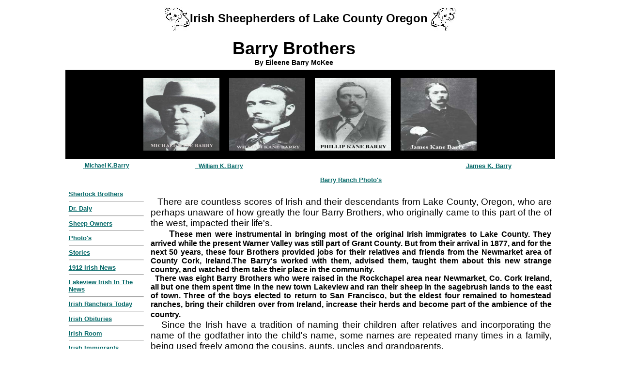

--- FILE ---
content_type: text/html
request_url: http://www.irishfolksinger.com/irishsheepherders/nbarrybrothers.html
body_size: 5318
content:
<!DOCTYPE html PUBLIC "-//W3C//DTD XHTML 1.0 Transitional//EN" "http://www.w3.org/TR/xhtml1/DTD/xhtml1-transitional.dtd">
<html xmlns="http://www.w3.org/1999/xhtml">
<head>
	<meta http-equiv="Content-Type" content="text/html; charset=UTF-8"/>
<title>Lake County Oregon Barry Brothers Irish Sheepherders</title>
	<link rel="canonical" href="http://irishsheepherders.com/nbarrybrothers.html" />
<style type="text/css">
<!--
body {
	background-color: #FFFFFF;
}
.style9 {font-family: Helvetica, sans-serif, "Arial Black"}
.style18 {font-family: Helvetica, sans-serif, "Arial Black"; font-size: 16px; }
.style19 {font-size: 18px}
body,td,th {
	color: #000000;
	font-family: Helvetica, sans-serif, Arial Black;
	font-size: 10pt;
}
a:link {
	color: #006666;
}
a:visited {
	color: #FF9900;
}
a:hover {
	color: #006666;
}
a:active {
	color: #FFCC00;
}
.style38 {font-size: 16px}
a {
	font-family: Helvetica, sans-serif, Arial Black;
	font-size: 10pt;
	font-weight: bold;
}
.style45 {
	font-size: 36px;
	font-weight: bold;
}
.style48 {color: #000000; font-family: Helvetica, sans-serif, "Arial Black"; font-size: 12px; }
.style49 {font-family: Helvetica, sans-serif, "Arial Black"; font-size: 18px; }
.style52 {font-size: 14px}
.style53 {font-size: 10pt}
.style58 {font-size: 10px}
.style61 {
	font-size: 12pt;
	font-weight: bold;
}
.style63 {font-size: 9pt}
.style64 {font-size: 9px}
.style65 {
	font-family: Helvetica, sans-serif, "Arial Black";
	font-size: 14pt;
	color: #000000;
}
.style66 {
	font-size: 14pt;
	color: #000000;
	font-weight: bold;
}
.style67 {color: #FF9900}
.style69 {font-family: Helvetica, sans-serif, "Arial Black"; font-size: 14px; }
.style43 {font-size: 16pt; font-family: Helvetica, sans-serif, "Arial Black"; }
.style54 {font-size: 18pt}
.style72 {color: #000000}
.style73 {color: #006666}
.style75 {font-family: Helvetica, sans-serif, "Arial Black"; font-size: 14pt; color: #000000; font-weight: bold; }
-->
</style>
</head>
<body>
<table width="80%" height="50%" border="0" align="center" cellpadding="7" cellspacing="0" bordercolor="#000000">
  <tr bgcolor="#FFFFFF">
    <th colspan="4" scope="col"><span class="style43"><img src="_a-sheephead.jpg" width="54" height="50" align="absmiddle"/><span class="style54">Irish Sheepherders of Lake County Oregon</span> <img src="_asheepheadright.jpg" width="54" height="50" align="absmiddle"/></span></th>
  </tr>
  <tr>
    <td width="147">&nbsp;</td>
    <td colspan="2" valign="top" bgcolor="#FFFFFF"><div align="center" class="style45">Barry Brothers <br/>
        <span class="style52">By 
    Eileene Barry McKee </span></div></td>
    <td width="154">&nbsp;</td>
  </tr>
  <tr>
    <td height="170" colspan="4" align="center" valign="middle" bgcolor="#000000"><div align="center"><img src="images/barrymk.jpg" width="157" height="150" border="10"/><img src="images/barrywk.jpg" width="157" height="150" border="10"/><img src="images/pkbarry.jpg" width="157" height="150" border="10"/><img src="images/jkbarry.jpg" width="157" height="150" border="10"/></div></td>
  </tr>
  <tr bordercolor="#006666" bgcolor="#FFFFFF">
    <td align="left" valign="top" bordercolor="#000000"><div align="center"><a href="barrymichaelobit.html"><strong> <span class="style58"><span class="style63">&nbsp;<span class="style73">Michael K.Barry </span></span></span></strong></a></div></td>
    <td width="198" bordercolor="#000000"><div align="center"><a href="obitwkbarry.html"><strong><span class="style58"><span class="style53"><span class="style72">&nbsp;<span class="style63">&nbsp;<span class="style73">William K. Barry</span></span></span></span></span></strong></a> </div></td>
    <td width="206" valign="top" bordercolor="#000000">&nbsp;</td>
    <td bordercolor="#000000"><div align="center"><span class="style61"><span class="style58"><span class="style53"><span class="style64"><a href="Jameskbarryobit.html">James K. Barry</a></span></span></span></span><span class="style64">&nbsp;&nbsp;</span>&nbsp;&nbsp;&nbsp;&nbsp;&nbsp;&nbsp;&nbsp;&nbsp;</div></td>
  </tr>
  <tr bordercolor="#006666" bgcolor="#FFFFFF">
    <td bordercolor="#000000">&nbsp;</td>
    <td colspan="3" bordercolor="#000000"><div align="center" class="style69"><strong><a href="barryranch.html">Barry Ranc</a></strong><a href="barryranch.html"><strong>h</strong> <strong>Photo's</strong></a></div></td>
  </tr>
  <tr>
    <td valign="top"><span class="style53"><a href="/">    </a><a href="sherlockhistory1.html">Sherlock Brothers<br/>
    </a></span>
      <hr/>
      <a href="dr_bernard_daly.html">Dr. Daly </a>
      <hr/>
      <span class="style53"><a href="sherlockhistory1.html">      </a><a href="totallakesheepnumbers.html">Sheep Owners</a><a href="sherlockhistory1.html"><br/> 
    </a></span>
      <hr/>
      <span class="style53"><a href="sherlockhistory1.html">        </a><a href="photosdw.html">Photo's<br/>
    </a></span>
      <hr/>
      <span class="style53"><a href="photosdw.html">            </a><a href="stories1.html">Stories</a><a href="irishnews.html"><br/>
    </a></span>
      <hr/>
      <span class="style53"><a href="irishnews.html">    1912 Irish News<br/>
    </a></span>
      <hr/>
      <span class="style53"><a href="irishnews.html">                        </a><a href="irishnewsstory.html">Lakeview Irish In The News<br/>
    </a></span>
      <hr/>
      <span class="style67"><a href="irishrancherstoday.html">Irish Ranchers Today </a></span>
      <hr/>
      <a href="irishobituries.html">Irish Obituries
      </a>      <hr/>      
      <span class="style53"><a href="irishnewsstory.html">                                                                      </a><a href="irishroomlake.html">Irish Room</a> </span>
      <hr/>
      <a href="irishimmigrants.html">Irish Immigrants </a>
      <hr/>
      <br/>      
      <em><strong>    <span class="style9">Census</span><br/>
    </strong></em><span class="style48">1880<br/>
    1890<br/>
    1900</span>
    <hr/>
    <span class="style48">    </span><a href="1910census.html">1910</a>
    <hr/>    <a href="1920census.html">    1920</a>
    <hr/>
    <a href="1920census.html">    </a><a href="1930census.html">1930</a>
    <hr/>
    Contact <a href="emailpage.html"><br/>
    Jim Deely</a>
    <hr/></td>
    <td colspan="3" valign="top" bgcolor="#FFFFFF"><p align="justify"><span class="style19"><span class="style9"><span class="style38">&nbsp;&nbsp;<span class="style49">&nbsp;<span class="style65">There are countless scores of Irish and their descendants from Lake County, Oregon, who are perhaps unaware of how greatly the four Barry Brothers, who originally came to this part of the of the west, impacted their life's</span></span></span><span class="style65">.<br/>
    </span></span></span><span class="style75">&nbsp;&nbsp;&nbsp;&nbsp;&nbsp;T</span><span class="style18 style9 style66"><span class="style9 style38"><span class="style38">hese men were instrumental in bringing most of the original Irish immigrates to Lake County. They arrived while the present Warner Valley was still part of Grant County. But from their arrival in 1877, and for the next 50 years, these four Brothers provided jobs for their relatives and friends from the Newmarket area of County Cork, Ireland.The Barry's worked with them, advised them, taught them about this new strange country, and watched them take their place in the community.&nbsp;&nbsp;&nbsp;&nbsp;<br/>
&nbsp; There was eight Barry Brothers who were raised in the Rockchapel area near Newmarket, Co. Cork Ireland, all but one them spent time in the new town Lakeview and ran their sheep in the sagebrush lands to the east of town. Three of the boys elected to return to San Francisco, but the eldest four remained to homestead ranches, bring their children over from Ireland, increase their herds and become part of the ambience of the country.&nbsp;</span></span></span><span class="style75">&nbsp;</span><span class="style65"><br/>
&nbsp;&nbsp;&nbsp;Since the Irish have a tradition of naming their children after relatives and incorporating the name of the godfather into the child's name, some names are repeated many times in a family, being used freely among the cousins, aunts, uncles and grandparents.<br/>
&nbsp;&nbsp;The father's name is perhaps Michael, his eldest son will be called Michael after it's grandfather. His brother will undoubtedly be called his oldest son Michael also, honoring his grandfather and if there are other brothers in the family, their eldest son will also be called Michael. It makes sense to the Irish but drives others to the point of frustration as they try to determine which Michael all with the same last name, one is talking about or directing mail to.<br/>
&nbsp;&nbsp;&nbsp;&nbsp;Because of these customs each of the original eight Barry brothers were refereed to as Old Phil, Old Mike, Old Bill, Old Jim, Old Bob and so on.Old Phil had a son named Phil whose godfather was named Phil. This child was baptized Phillip Philip, or Approbatory. Their was Long Mike Barry, Little Mike Barry, Mickey the Mike Barry, Mike Phil, Jere Barry, Mike Comer Barry, and of course, Old Mike Barry, all cousins living in Lake County Oregon and confusing to the Locals.<br/>
&nbsp;&nbsp;&nbsp;When Old Phil, Old Jim and their brothers came to America they had no intention or thought they would someday become legends or that they would start a dynasty of sorts that is now spread over the world. They were desperate, hard working, driven men, whose families were starving in Ireland. They were determined to save those children and as many of their neighbors and friends as possible. They took advantage of every opportunity that they could find, often at great sacrifice, and they evenly brought their children, relatives, friends and neighbors to a new life in Lake county Oregon.&nbsp;<br/>
&nbsp;&nbsp;&nbsp;Phillip Kane Barry was the oldest of eight brothers. He was born in 1841 and five years later the potato famine hit Ireland. The country spent many years recovering from the famine and very few of the Catholic Irish were considered even well off. They were referred to as the Irish peasants, but they stubbornly tried to see that their children were educated. In the archives in Lakeview Oregon, out of nearly 400 Irish men who applied for citizenship, we found only one who was unable to write his name and made a mark instead.&nbsp;&nbsp;<br/>
&nbsp;&nbsp;&nbsp;Phil Kane barry married Honora Dugan on Nov. 25th, 1864. He was 23 and she was 19. In the next ten years the couple had five children: Honorah Eileen (O'Shea) born 1865; Michael (Little Mike) born in 1867; John (Jack) born Nov. 17th, 1869; Mary (Conway) born 1872 and Phil, (Gold Tooth Phil) born Nov, 1875.&nbsp;&nbsp;<br/>
&nbsp;&nbsp;&nbsp;Because of the times in Ireland were still desperately hard and famine again spread over the land. Jim Kane Barry and Jack Kane Barry, younger unmarried brothers of Phil's, determined to leave for America. What ever happened, Phil Barry left Ireland in 1874 before his brothers, leaving Hanora pregnant with their fifth child. He arrived in New York before his brothers. When the other two brothers arrived, the three Barry's took a ship from New York and went down the East Coast to Chartes Panama, where they crossed the Isthmus and found a ship on the west Coast of Panama which took them to San Francisco. <br/>
&nbsp;&nbsp;&nbsp;The three brothers went to work Daughterly, from Daughterly's Station, in the center of the present city of Dublin California, across the Bay from San Francisco. Jim soon left and went into San Francisco where he found work.&nbsp;&nbsp;&nbsp;&nbsp;&nbsp;In those days a man usually got a dollar a day, when he worked with sheep or cattle. Usually, at the end of the month the owner didn't have the ready cash to pay them, so he would give them five or six head of sheep as wages. Phil and Jack chose to take ewe's and the end of the year they had 70 or so head of sheep.<br/>
&nbsp;&nbsp;&nbsp;In the spring, if they had a successful lambing, they would have 140 head. After the shearing in the spring, they would brand the sheep with there own brand but continue to run them along with Daughterly's herd. After a few years their band of sheep were so numerous that they had to quit Daughterly and head out into the open range seeking grazing and water for their band of sheep.<br/>
&nbsp;&nbsp;&nbsp;Phil and Jack started out and trailed their sheep to the Oregon Country. Neither of them knew were they were going but hoped to find a place, not too crowded, where they could run the herd of sheep. An Indian whom they met the year before in the wilderness beyond Hang town in California had told them, he thought the area beyond Ft Bidwell in the Northeast section of California would be good country for sheep. with that tenuous bit of information, they took there sheep their into the Warner Valley, of Lake County Oregon.&nbsp;<br/>
&nbsp;&nbsp;&nbsp;Meanwhile, another brother arrived from Ireland. Mike Kane Barry, who was married, left his wife and baby in Newmarket and came to America and went to work for Daugherty. He too, took sheep instead of wages and soon had a herd of his own. two years after Phil came to Oregon, Mike drove an additional band of sheep up from Livermore, California, and joined Phil and Jack in the desert of Lake County. <br/>
&nbsp;&nbsp;&nbsp;The brothers helped each other and cooperated with each other in finding adequate grazing and water in the sagebrush desert. They trailed their sheep all over central and eastern Oregon, up a short distant into Idaho, and well into the Nevada desert. Soon they were more familiar with the range, than many of the Cattlemen who still hoped to drive them out.<br/>
&nbsp;&nbsp;&nbsp;In the fall, when the brothers sold their wether lambs, and in the spring when they sold their wool they would send money home to their families in Ireland. In those days a laborer, in Ireland,working for an English landlord was paid twelve dollars a year. A very skilled worker might be able to earn 20 dollars a year, so the money sent home seemed like a fortune to the families, relatives and neighbors who knew about it.<br/>
&nbsp;&nbsp;&nbsp;Soon a flood of young Irishmen were leaving their homes in Ireland, bound for lake County, to make their fortunes in the sheep business.&nbsp;&nbsp;&nbsp;&nbsp;&nbsp;William Kane Barry known as Old Bill followed his older brothers to Oregon within a few years, and left a wife and three young children behind in Newmarket. He established a ranch in Plush near his brothers and soon prospered in the sheep business.<br/>
&nbsp;&nbsp;&nbsp;By this time the brothers were utilizing the wild mustangs that were numerous in those days and ran free in the desert. The brothers tamed the horses and used them on their ranches. In later years they broke the horses and sold them for saddle horses or for work horses.&nbsp;<br/>
&nbsp;&nbsp;&nbsp;Huge bands of sheep roamed the desert and mountains, which was all open domain, and the cattlemen were now eagerly purchasing herds of sheep and running them, with the help of Irish Sheepherders on the government lands that stretched for miles through Lake and Harney County.<br/>
&nbsp;&nbsp;&nbsp;The Profit from sheep was fairly rapid. It took only six months to bring a lamb to market, where it took two years for beef to mature. There were two cash crops from sheep, wool in the spring and lamb in the fall. So many of the cattlemen who had fought the arrival of sheep a generation before now bought herds of their own and for the most part, hired Irish Immigrants to herd them.</span></p>
    <p class="style18"><span class="style9 style19"><a href="#">Top</a></span> </p></td>
  </tr>
</table>
<p align="center">&nbsp; </p>
</body>
</html>